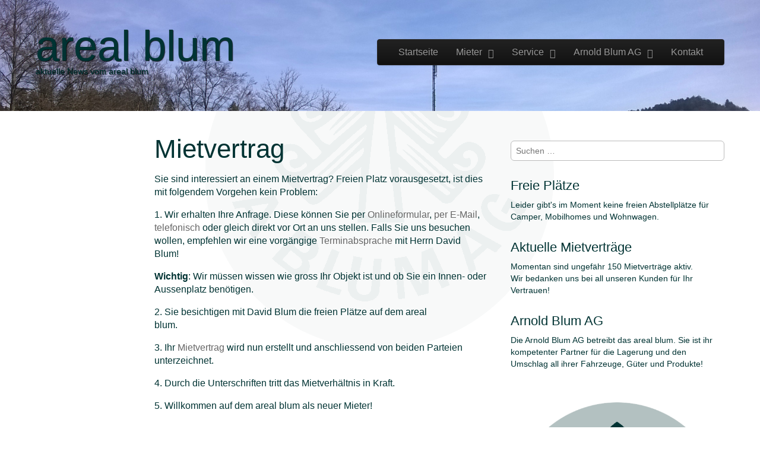

--- FILE ---
content_type: text/html; charset=UTF-8
request_url: https://www.areal-blum.ch/wordpress/?page_id=47
body_size: 40356
content:
<!DOCTYPE html>
<!--[if lt IE 7]><html class="no-js lt-ie9 lt-ie8 lt-ie7" lang="de"><![endif]-->
<!--[if IE 7]><html class="no-js lt-ie9 lt-ie8" lang="de"><![endif]-->
<!--[if IE 8]><html class="no-js lt-ie9" lang="de"><![endif]-->
<!--[if gt IE 8]><!--><html class="no-js" lang="de"><!--<![endif]-->
<head>
<meta charset="UTF-8" />
<meta http-equiv="X-UA-Compatible" content="IE=edge,chrome=1">
<meta name="viewport" content="width=device-width, initial-scale=1.0">
<title>Mietvertrag | areal blum</title>
<link rel="profile" href="http://gmpg.org/xfn/11" />
<link rel="pingback" href="https://www.areal-blum.ch/wordpress/xmlrpc.php" />
<!--[if IE]><script src="http://html5shiv.googlecode.com/svn/trunk/html5.js"></script><![endif]-->
<meta name='robots' content='max-image-preview:large' />
<link rel='dns-prefetch' href='//secure.gravatar.com' />
<link rel='dns-prefetch' href='//stats.wp.com' />
<link rel='dns-prefetch' href='//fonts.googleapis.com' />
<link rel='dns-prefetch' href='//netdna.bootstrapcdn.com' />
<link rel='dns-prefetch' href='//v0.wordpress.com' />
<link rel='dns-prefetch' href='//i0.wp.com' />
<link rel="alternate" type="application/rss+xml" title="areal blum &raquo; Feed" href="https://www.areal-blum.ch/wordpress/?feed=rss2" />
<link rel="alternate" type="application/rss+xml" title="areal blum &raquo; Kommentar-Feed" href="https://www.areal-blum.ch/wordpress/?feed=comments-rss2" />
<script type="text/javascript">
/* <![CDATA[ */
window._wpemojiSettings = {"baseUrl":"https:\/\/s.w.org\/images\/core\/emoji\/15.0.3\/72x72\/","ext":".png","svgUrl":"https:\/\/s.w.org\/images\/core\/emoji\/15.0.3\/svg\/","svgExt":".svg","source":{"concatemoji":"https:\/\/www.areal-blum.ch\/wordpress\/wp-includes\/js\/wp-emoji-release.min.js?ver=6.6.4"}};
/*! This file is auto-generated */
!function(i,n){var o,s,e;function c(e){try{var t={supportTests:e,timestamp:(new Date).valueOf()};sessionStorage.setItem(o,JSON.stringify(t))}catch(e){}}function p(e,t,n){e.clearRect(0,0,e.canvas.width,e.canvas.height),e.fillText(t,0,0);var t=new Uint32Array(e.getImageData(0,0,e.canvas.width,e.canvas.height).data),r=(e.clearRect(0,0,e.canvas.width,e.canvas.height),e.fillText(n,0,0),new Uint32Array(e.getImageData(0,0,e.canvas.width,e.canvas.height).data));return t.every(function(e,t){return e===r[t]})}function u(e,t,n){switch(t){case"flag":return n(e,"\ud83c\udff3\ufe0f\u200d\u26a7\ufe0f","\ud83c\udff3\ufe0f\u200b\u26a7\ufe0f")?!1:!n(e,"\ud83c\uddfa\ud83c\uddf3","\ud83c\uddfa\u200b\ud83c\uddf3")&&!n(e,"\ud83c\udff4\udb40\udc67\udb40\udc62\udb40\udc65\udb40\udc6e\udb40\udc67\udb40\udc7f","\ud83c\udff4\u200b\udb40\udc67\u200b\udb40\udc62\u200b\udb40\udc65\u200b\udb40\udc6e\u200b\udb40\udc67\u200b\udb40\udc7f");case"emoji":return!n(e,"\ud83d\udc26\u200d\u2b1b","\ud83d\udc26\u200b\u2b1b")}return!1}function f(e,t,n){var r="undefined"!=typeof WorkerGlobalScope&&self instanceof WorkerGlobalScope?new OffscreenCanvas(300,150):i.createElement("canvas"),a=r.getContext("2d",{willReadFrequently:!0}),o=(a.textBaseline="top",a.font="600 32px Arial",{});return e.forEach(function(e){o[e]=t(a,e,n)}),o}function t(e){var t=i.createElement("script");t.src=e,t.defer=!0,i.head.appendChild(t)}"undefined"!=typeof Promise&&(o="wpEmojiSettingsSupports",s=["flag","emoji"],n.supports={everything:!0,everythingExceptFlag:!0},e=new Promise(function(e){i.addEventListener("DOMContentLoaded",e,{once:!0})}),new Promise(function(t){var n=function(){try{var e=JSON.parse(sessionStorage.getItem(o));if("object"==typeof e&&"number"==typeof e.timestamp&&(new Date).valueOf()<e.timestamp+604800&&"object"==typeof e.supportTests)return e.supportTests}catch(e){}return null}();if(!n){if("undefined"!=typeof Worker&&"undefined"!=typeof OffscreenCanvas&&"undefined"!=typeof URL&&URL.createObjectURL&&"undefined"!=typeof Blob)try{var e="postMessage("+f.toString()+"("+[JSON.stringify(s),u.toString(),p.toString()].join(",")+"));",r=new Blob([e],{type:"text/javascript"}),a=new Worker(URL.createObjectURL(r),{name:"wpTestEmojiSupports"});return void(a.onmessage=function(e){c(n=e.data),a.terminate(),t(n)})}catch(e){}c(n=f(s,u,p))}t(n)}).then(function(e){for(var t in e)n.supports[t]=e[t],n.supports.everything=n.supports.everything&&n.supports[t],"flag"!==t&&(n.supports.everythingExceptFlag=n.supports.everythingExceptFlag&&n.supports[t]);n.supports.everythingExceptFlag=n.supports.everythingExceptFlag&&!n.supports.flag,n.DOMReady=!1,n.readyCallback=function(){n.DOMReady=!0}}).then(function(){return e}).then(function(){var e;n.supports.everything||(n.readyCallback(),(e=n.source||{}).concatemoji?t(e.concatemoji):e.wpemoji&&e.twemoji&&(t(e.twemoji),t(e.wpemoji)))}))}((window,document),window._wpemojiSettings);
/* ]]> */
</script>
<style id='wp-emoji-styles-inline-css' type='text/css'>

	img.wp-smiley, img.emoji {
		display: inline !important;
		border: none !important;
		box-shadow: none !important;
		height: 1em !important;
		width: 1em !important;
		margin: 0 0.07em !important;
		vertical-align: -0.1em !important;
		background: none !important;
		padding: 0 !important;
	}
</style>
<link rel='stylesheet' id='wp-block-library-css' href='https://www.areal-blum.ch/wordpress/wp-includes/css/dist/block-library/style.min.css?ver=6.6.4' type='text/css' media='all' />
<link rel='stylesheet' id='mediaelement-css' href='https://www.areal-blum.ch/wordpress/wp-includes/js/mediaelement/mediaelementplayer-legacy.min.css?ver=4.2.17' type='text/css' media='all' />
<link rel='stylesheet' id='wp-mediaelement-css' href='https://www.areal-blum.ch/wordpress/wp-includes/js/mediaelement/wp-mediaelement.min.css?ver=6.6.4' type='text/css' media='all' />
<style id='jetpack-sharing-buttons-style-inline-css' type='text/css'>
.jetpack-sharing-buttons__services-list{display:flex;flex-direction:row;flex-wrap:wrap;gap:0;list-style-type:none;margin:5px;padding:0}.jetpack-sharing-buttons__services-list.has-small-icon-size{font-size:12px}.jetpack-sharing-buttons__services-list.has-normal-icon-size{font-size:16px}.jetpack-sharing-buttons__services-list.has-large-icon-size{font-size:24px}.jetpack-sharing-buttons__services-list.has-huge-icon-size{font-size:36px}@media print{.jetpack-sharing-buttons__services-list{display:none!important}}.editor-styles-wrapper .wp-block-jetpack-sharing-buttons{gap:0;padding-inline-start:0}ul.jetpack-sharing-buttons__services-list.has-background{padding:1.25em 2.375em}
</style>
<style id='classic-theme-styles-inline-css' type='text/css'>
/*! This file is auto-generated */
.wp-block-button__link{color:#fff;background-color:#32373c;border-radius:9999px;box-shadow:none;text-decoration:none;padding:calc(.667em + 2px) calc(1.333em + 2px);font-size:1.125em}.wp-block-file__button{background:#32373c;color:#fff;text-decoration:none}
</style>
<style id='global-styles-inline-css' type='text/css'>
:root{--wp--preset--aspect-ratio--square: 1;--wp--preset--aspect-ratio--4-3: 4/3;--wp--preset--aspect-ratio--3-4: 3/4;--wp--preset--aspect-ratio--3-2: 3/2;--wp--preset--aspect-ratio--2-3: 2/3;--wp--preset--aspect-ratio--16-9: 16/9;--wp--preset--aspect-ratio--9-16: 9/16;--wp--preset--color--black: #000000;--wp--preset--color--cyan-bluish-gray: #abb8c3;--wp--preset--color--white: #ffffff;--wp--preset--color--pale-pink: #f78da7;--wp--preset--color--vivid-red: #cf2e2e;--wp--preset--color--luminous-vivid-orange: #ff6900;--wp--preset--color--luminous-vivid-amber: #fcb900;--wp--preset--color--light-green-cyan: #7bdcb5;--wp--preset--color--vivid-green-cyan: #00d084;--wp--preset--color--pale-cyan-blue: #8ed1fc;--wp--preset--color--vivid-cyan-blue: #0693e3;--wp--preset--color--vivid-purple: #9b51e0;--wp--preset--gradient--vivid-cyan-blue-to-vivid-purple: linear-gradient(135deg,rgba(6,147,227,1) 0%,rgb(155,81,224) 100%);--wp--preset--gradient--light-green-cyan-to-vivid-green-cyan: linear-gradient(135deg,rgb(122,220,180) 0%,rgb(0,208,130) 100%);--wp--preset--gradient--luminous-vivid-amber-to-luminous-vivid-orange: linear-gradient(135deg,rgba(252,185,0,1) 0%,rgba(255,105,0,1) 100%);--wp--preset--gradient--luminous-vivid-orange-to-vivid-red: linear-gradient(135deg,rgba(255,105,0,1) 0%,rgb(207,46,46) 100%);--wp--preset--gradient--very-light-gray-to-cyan-bluish-gray: linear-gradient(135deg,rgb(238,238,238) 0%,rgb(169,184,195) 100%);--wp--preset--gradient--cool-to-warm-spectrum: linear-gradient(135deg,rgb(74,234,220) 0%,rgb(151,120,209) 20%,rgb(207,42,186) 40%,rgb(238,44,130) 60%,rgb(251,105,98) 80%,rgb(254,248,76) 100%);--wp--preset--gradient--blush-light-purple: linear-gradient(135deg,rgb(255,206,236) 0%,rgb(152,150,240) 100%);--wp--preset--gradient--blush-bordeaux: linear-gradient(135deg,rgb(254,205,165) 0%,rgb(254,45,45) 50%,rgb(107,0,62) 100%);--wp--preset--gradient--luminous-dusk: linear-gradient(135deg,rgb(255,203,112) 0%,rgb(199,81,192) 50%,rgb(65,88,208) 100%);--wp--preset--gradient--pale-ocean: linear-gradient(135deg,rgb(255,245,203) 0%,rgb(182,227,212) 50%,rgb(51,167,181) 100%);--wp--preset--gradient--electric-grass: linear-gradient(135deg,rgb(202,248,128) 0%,rgb(113,206,126) 100%);--wp--preset--gradient--midnight: linear-gradient(135deg,rgb(2,3,129) 0%,rgb(40,116,252) 100%);--wp--preset--font-size--small: 13px;--wp--preset--font-size--medium: 20px;--wp--preset--font-size--large: 36px;--wp--preset--font-size--x-large: 42px;--wp--preset--spacing--20: 0.44rem;--wp--preset--spacing--30: 0.67rem;--wp--preset--spacing--40: 1rem;--wp--preset--spacing--50: 1.5rem;--wp--preset--spacing--60: 2.25rem;--wp--preset--spacing--70: 3.38rem;--wp--preset--spacing--80: 5.06rem;--wp--preset--shadow--natural: 6px 6px 9px rgba(0, 0, 0, 0.2);--wp--preset--shadow--deep: 12px 12px 50px rgba(0, 0, 0, 0.4);--wp--preset--shadow--sharp: 6px 6px 0px rgba(0, 0, 0, 0.2);--wp--preset--shadow--outlined: 6px 6px 0px -3px rgba(255, 255, 255, 1), 6px 6px rgba(0, 0, 0, 1);--wp--preset--shadow--crisp: 6px 6px 0px rgba(0, 0, 0, 1);}:where(.is-layout-flex){gap: 0.5em;}:where(.is-layout-grid){gap: 0.5em;}body .is-layout-flex{display: flex;}.is-layout-flex{flex-wrap: wrap;align-items: center;}.is-layout-flex > :is(*, div){margin: 0;}body .is-layout-grid{display: grid;}.is-layout-grid > :is(*, div){margin: 0;}:where(.wp-block-columns.is-layout-flex){gap: 2em;}:where(.wp-block-columns.is-layout-grid){gap: 2em;}:where(.wp-block-post-template.is-layout-flex){gap: 1.25em;}:where(.wp-block-post-template.is-layout-grid){gap: 1.25em;}.has-black-color{color: var(--wp--preset--color--black) !important;}.has-cyan-bluish-gray-color{color: var(--wp--preset--color--cyan-bluish-gray) !important;}.has-white-color{color: var(--wp--preset--color--white) !important;}.has-pale-pink-color{color: var(--wp--preset--color--pale-pink) !important;}.has-vivid-red-color{color: var(--wp--preset--color--vivid-red) !important;}.has-luminous-vivid-orange-color{color: var(--wp--preset--color--luminous-vivid-orange) !important;}.has-luminous-vivid-amber-color{color: var(--wp--preset--color--luminous-vivid-amber) !important;}.has-light-green-cyan-color{color: var(--wp--preset--color--light-green-cyan) !important;}.has-vivid-green-cyan-color{color: var(--wp--preset--color--vivid-green-cyan) !important;}.has-pale-cyan-blue-color{color: var(--wp--preset--color--pale-cyan-blue) !important;}.has-vivid-cyan-blue-color{color: var(--wp--preset--color--vivid-cyan-blue) !important;}.has-vivid-purple-color{color: var(--wp--preset--color--vivid-purple) !important;}.has-black-background-color{background-color: var(--wp--preset--color--black) !important;}.has-cyan-bluish-gray-background-color{background-color: var(--wp--preset--color--cyan-bluish-gray) !important;}.has-white-background-color{background-color: var(--wp--preset--color--white) !important;}.has-pale-pink-background-color{background-color: var(--wp--preset--color--pale-pink) !important;}.has-vivid-red-background-color{background-color: var(--wp--preset--color--vivid-red) !important;}.has-luminous-vivid-orange-background-color{background-color: var(--wp--preset--color--luminous-vivid-orange) !important;}.has-luminous-vivid-amber-background-color{background-color: var(--wp--preset--color--luminous-vivid-amber) !important;}.has-light-green-cyan-background-color{background-color: var(--wp--preset--color--light-green-cyan) !important;}.has-vivid-green-cyan-background-color{background-color: var(--wp--preset--color--vivid-green-cyan) !important;}.has-pale-cyan-blue-background-color{background-color: var(--wp--preset--color--pale-cyan-blue) !important;}.has-vivid-cyan-blue-background-color{background-color: var(--wp--preset--color--vivid-cyan-blue) !important;}.has-vivid-purple-background-color{background-color: var(--wp--preset--color--vivid-purple) !important;}.has-black-border-color{border-color: var(--wp--preset--color--black) !important;}.has-cyan-bluish-gray-border-color{border-color: var(--wp--preset--color--cyan-bluish-gray) !important;}.has-white-border-color{border-color: var(--wp--preset--color--white) !important;}.has-pale-pink-border-color{border-color: var(--wp--preset--color--pale-pink) !important;}.has-vivid-red-border-color{border-color: var(--wp--preset--color--vivid-red) !important;}.has-luminous-vivid-orange-border-color{border-color: var(--wp--preset--color--luminous-vivid-orange) !important;}.has-luminous-vivid-amber-border-color{border-color: var(--wp--preset--color--luminous-vivid-amber) !important;}.has-light-green-cyan-border-color{border-color: var(--wp--preset--color--light-green-cyan) !important;}.has-vivid-green-cyan-border-color{border-color: var(--wp--preset--color--vivid-green-cyan) !important;}.has-pale-cyan-blue-border-color{border-color: var(--wp--preset--color--pale-cyan-blue) !important;}.has-vivid-cyan-blue-border-color{border-color: var(--wp--preset--color--vivid-cyan-blue) !important;}.has-vivid-purple-border-color{border-color: var(--wp--preset--color--vivid-purple) !important;}.has-vivid-cyan-blue-to-vivid-purple-gradient-background{background: var(--wp--preset--gradient--vivid-cyan-blue-to-vivid-purple) !important;}.has-light-green-cyan-to-vivid-green-cyan-gradient-background{background: var(--wp--preset--gradient--light-green-cyan-to-vivid-green-cyan) !important;}.has-luminous-vivid-amber-to-luminous-vivid-orange-gradient-background{background: var(--wp--preset--gradient--luminous-vivid-amber-to-luminous-vivid-orange) !important;}.has-luminous-vivid-orange-to-vivid-red-gradient-background{background: var(--wp--preset--gradient--luminous-vivid-orange-to-vivid-red) !important;}.has-very-light-gray-to-cyan-bluish-gray-gradient-background{background: var(--wp--preset--gradient--very-light-gray-to-cyan-bluish-gray) !important;}.has-cool-to-warm-spectrum-gradient-background{background: var(--wp--preset--gradient--cool-to-warm-spectrum) !important;}.has-blush-light-purple-gradient-background{background: var(--wp--preset--gradient--blush-light-purple) !important;}.has-blush-bordeaux-gradient-background{background: var(--wp--preset--gradient--blush-bordeaux) !important;}.has-luminous-dusk-gradient-background{background: var(--wp--preset--gradient--luminous-dusk) !important;}.has-pale-ocean-gradient-background{background: var(--wp--preset--gradient--pale-ocean) !important;}.has-electric-grass-gradient-background{background: var(--wp--preset--gradient--electric-grass) !important;}.has-midnight-gradient-background{background: var(--wp--preset--gradient--midnight) !important;}.has-small-font-size{font-size: var(--wp--preset--font-size--small) !important;}.has-medium-font-size{font-size: var(--wp--preset--font-size--medium) !important;}.has-large-font-size{font-size: var(--wp--preset--font-size--large) !important;}.has-x-large-font-size{font-size: var(--wp--preset--font-size--x-large) !important;}
:where(.wp-block-post-template.is-layout-flex){gap: 1.25em;}:where(.wp-block-post-template.is-layout-grid){gap: 1.25em;}
:where(.wp-block-columns.is-layout-flex){gap: 2em;}:where(.wp-block-columns.is-layout-grid){gap: 2em;}
:root :where(.wp-block-pullquote){font-size: 1.5em;line-height: 1.6;}
</style>
<link rel='stylesheet' id='contact-form-7-css' href='https://www.areal-blum.ch/wordpress/wp-content/plugins/contact-form-7/includes/css/styles.css?ver=6.0' type='text/css' media='all' />
<link rel='stylesheet' id='theme_stylesheet-css' href='https://www.areal-blum.ch/wordpress/wp-content/themes/tonic-pro/style.css?ver=6.6.4' type='text/css' media='all' />
<link rel='stylesheet' id='google_fonts-css' href='http://fonts.googleapis.com/css?family=Open+Sans:400,700|' type='text/css' media='all' />
<link rel='stylesheet' id='font_awesome-css' href='http://netdna.bootstrapcdn.com/font-awesome/3.2.1/css/font-awesome.css' type='text/css' media='all' />
<script type="text/javascript" src="https://www.areal-blum.ch/wordpress/wp-includes/js/jquery/jquery.min.js?ver=3.7.1" id="jquery-core-js"></script>
<script type="text/javascript" src="https://www.areal-blum.ch/wordpress/wp-includes/js/jquery/jquery-migrate.min.js?ver=3.4.1" id="jquery-migrate-js"></script>
<link rel="https://api.w.org/" href="https://www.areal-blum.ch/wordpress/index.php?rest_route=/" /><link rel="alternate" title="JSON" type="application/json" href="https://www.areal-blum.ch/wordpress/index.php?rest_route=/wp/v2/pages/47" /><link rel="EditURI" type="application/rsd+xml" title="RSD" href="https://www.areal-blum.ch/wordpress/xmlrpc.php?rsd" />
<meta name="generator" content="WordPress 6.6.4" />
<link rel="canonical" href="https://www.areal-blum.ch/wordpress/?page_id=47" />
<link rel='shortlink' href='https://wp.me/P2UJUG-L' />
<link rel="alternate" title="oEmbed (JSON)" type="application/json+oembed" href="https://www.areal-blum.ch/wordpress/index.php?rest_route=%2Foembed%2F1.0%2Fembed&#038;url=https%3A%2F%2Fwww.areal-blum.ch%2Fwordpress%2F%3Fpage_id%3D47" />
<link rel="alternate" title="oEmbed (XML)" type="text/xml+oembed" href="https://www.areal-blum.ch/wordpress/index.php?rest_route=%2Foembed%2F1.0%2Fembed&#038;url=https%3A%2F%2Fwww.areal-blum.ch%2Fwordpress%2F%3Fpage_id%3D47&#038;format=xml" />
	<style>img#wpstats{display:none}</style>
		<style>
#header-wrap { background: url(https://www.areal-blum.ch/wordpress/wp-content/uploads/2014/03/areal_bg_header1.jpg) no-repeat center top; background-size: cover; }
#site-title a,#site-description{color:#003333 !important}
a { color: #666666; }
a:hover { color: #00877a; }
body { color: #003333; font-family: Open Sans, sans-serif; font-weight: normal; }
h1, h2, h3, h4, h5, h6, h1 a, h2 a, h3 a, h4 a, h5 a, h6 a { color: #003333; font-family: Open Sans, sans-serif; font-weight: normal; }
#site-title a { font-family: Open Sans, sans-serif; font-weight: normal; }
#site-description { font-family: Open Sans, sans-serif; font-weight: normal; }
.entry-title, .entry-title a { font-family: Open Sans, sans-serif; font-weight: normal; }
.entry-meta, .entry-meta a { font-family: Open Sans, sans-serif; font-weight: normal; }
.post-category, .post-category a, .post-format, post-format a, .page-title { font-family: Open Sans, sans-serif; font-weight: normal; }
</style>
	<style type="text/css" id="custom-background-css">
body.custom-background { background-color: #ffffff; background-image: url("https://www.areal-blum.ch/wordpress/wp-content/uploads/2014/03/areal_bg3.png"); background-position: center top; background-size: auto; background-repeat: no-repeat; background-attachment: fixed; }
</style>
	
<!-- Jetpack Open Graph Tags -->
<meta property="og:type" content="article" />
<meta property="og:title" content="Mietvertrag" />
<meta property="og:url" content="https://www.areal-blum.ch/wordpress/?page_id=47" />
<meta property="og:description" content="Sie sind interessiert an einem Mietvertrag? Freien Platz vorausgesetzt, ist dies mit folgendem Vorgehen kein Problem: 1. Wir erhalten Ihre Anfrage. Diese können Sie per Onlineformular, per E-Mail, …" />
<meta property="article:published_time" content="2011-06-23T14:42:06+00:00" />
<meta property="article:modified_time" content="2014-03-28T09:34:31+00:00" />
<meta property="og:site_name" content="areal blum" />
<meta property="og:image" content="https://i0.wp.com/www.areal-blum.ch/wordpress/wp-content/uploads/2016/11/cropped-areal_icon.png?fit=512%2C512&#038;ssl=1" />
<meta property="og:image:width" content="512" />
<meta property="og:image:height" content="512" />
<meta property="og:image:alt" content="" />
<meta property="og:locale" content="de_DE" />
<meta name="twitter:text:title" content="Mietvertrag" />
<meta name="twitter:image" content="https://i0.wp.com/www.areal-blum.ch/wordpress/wp-content/uploads/2016/11/cropped-areal_icon.png?fit=240%2C240&amp;ssl=1" />
<meta name="twitter:card" content="summary" />

<!-- End Jetpack Open Graph Tags -->
<link rel="icon" href="https://i0.wp.com/www.areal-blum.ch/wordpress/wp-content/uploads/2016/11/cropped-areal_icon.png?fit=32%2C32&#038;ssl=1" sizes="32x32" />
<link rel="icon" href="https://i0.wp.com/www.areal-blum.ch/wordpress/wp-content/uploads/2016/11/cropped-areal_icon.png?fit=192%2C192&#038;ssl=1" sizes="192x192" />
<link rel="apple-touch-icon" href="https://i0.wp.com/www.areal-blum.ch/wordpress/wp-content/uploads/2016/11/cropped-areal_icon.png?fit=180%2C180&#038;ssl=1" />
<meta name="msapplication-TileImage" content="https://i0.wp.com/www.areal-blum.ch/wordpress/wp-content/uploads/2016/11/cropped-areal_icon.png?fit=270%2C270&#038;ssl=1" />
<style id="wpforms-css-vars-root">
				:root {
					--wpforms-field-border-radius: 3px;
--wpforms-field-border-style: solid;
--wpforms-field-border-size: 1px;
--wpforms-field-background-color: #ffffff;
--wpforms-field-border-color: rgba( 0, 0, 0, 0.25 );
--wpforms-field-border-color-spare: rgba( 0, 0, 0, 0.25 );
--wpforms-field-text-color: rgba( 0, 0, 0, 0.7 );
--wpforms-field-menu-color: #ffffff;
--wpforms-label-color: rgba( 0, 0, 0, 0.85 );
--wpforms-label-sublabel-color: rgba( 0, 0, 0, 0.55 );
--wpforms-label-error-color: #d63637;
--wpforms-button-border-radius: 3px;
--wpforms-button-border-style: none;
--wpforms-button-border-size: 1px;
--wpforms-button-background-color: #066aab;
--wpforms-button-border-color: #066aab;
--wpforms-button-text-color: #ffffff;
--wpforms-page-break-color: #066aab;
--wpforms-background-image: none;
--wpforms-background-position: center center;
--wpforms-background-repeat: no-repeat;
--wpforms-background-size: cover;
--wpforms-background-width: 100px;
--wpforms-background-height: 100px;
--wpforms-background-color: rgba( 0, 0, 0, 0 );
--wpforms-background-url: none;
--wpforms-container-padding: 0px;
--wpforms-container-border-style: none;
--wpforms-container-border-width: 1px;
--wpforms-container-border-color: #000000;
--wpforms-container-border-radius: 3px;
--wpforms-field-size-input-height: 43px;
--wpforms-field-size-input-spacing: 15px;
--wpforms-field-size-font-size: 16px;
--wpforms-field-size-line-height: 19px;
--wpforms-field-size-padding-h: 14px;
--wpforms-field-size-checkbox-size: 16px;
--wpforms-field-size-sublabel-spacing: 5px;
--wpforms-field-size-icon-size: 1;
--wpforms-label-size-font-size: 16px;
--wpforms-label-size-line-height: 19px;
--wpforms-label-size-sublabel-font-size: 14px;
--wpforms-label-size-sublabel-line-height: 17px;
--wpforms-button-size-font-size: 17px;
--wpforms-button-size-height: 41px;
--wpforms-button-size-padding-h: 15px;
--wpforms-button-size-margin-top: 10px;
--wpforms-container-shadow-size-box-shadow: none;

				}
			</style></head>

<body class="page-template-default page page-id-47 page-child parent-pageid-2 custom-background left-sidebar">

	<div id="page">

		<div id="header-wrap" class="grid wfull">
			<header id="header" class="grid  row" role="banner">
				<div class="c12">
					<div id="mobile-menu" class="clearfix">
						<a href="#" class="left-menu fl"><i class="icon-reorder"></i></a>
						<a href="#" class="fr"><i class="icon-search"></i></a>
					</div>
					<div id="drop-down-search"><form role="search" method="get" class="search-form" action="https://www.areal-blum.ch/wordpress/">
				<label>
					<span class="screen-reader-text">Suche nach:</span>
					<input type="search" class="search-field" placeholder="Suchen …" value="" name="s" />
				</label>
				<input type="submit" class="search-submit" value="Suchen" />
			</form></div>
				</div>
								<div class="left-header fl">
					<h1 id="site-title"><a href="https://www.areal-blum.ch/wordpress" title="areal blum" rel="home">areal blum</a></h1>
										<h2 id="site-description">aktuelle News vom areal blum</h2>				</div>

								<div class="right-header fr">
					<nav id="site-navigation" class="navbar navbar-inverse" role="navigation">
						<h3 class="assistive-text">Main menu</h3>
						<a class="assistive-text" href="#primary" title="Skip to content">Skip to content</a>
						<div class="navbar-inner"><ul id="menu-menue-1" class="nav"><li id="menu-item-643" class="menu-item menu-item-type-custom menu-item-object-custom menu-item-home menu-item-643"><a href="https://www.areal-blum.ch/wordpress/">Startseite</a></li>
<li id="menu-item-651" class="menu-item menu-item-type-post_type menu-item-object-page current-page-ancestor current-menu-ancestor current-menu-parent current-page-parent current_page_parent current_page_ancestor menu-item-has-children sub-menu-parent menu-item-651"><a href="https://www.areal-blum.ch/wordpress/?page_id=2">Mieter</a>
<ul class="sub-menu">
	<li id="menu-item-652" class="menu-item menu-item-type-post_type menu-item-object-page menu-item-652"><a href="https://www.areal-blum.ch/wordpress/?page_id=3">Angebot</a></li>
	<li id="menu-item-656" class="menu-item menu-item-type-post_type menu-item-object-page menu-item-656"><a href="https://www.areal-blum.ch/wordpress/?page_id=43">Platzanfrage</a></li>
	<li id="menu-item-655" class="menu-item menu-item-type-post_type menu-item-object-page current-menu-item page_item page-item-47 current_page_item menu-item-655"><a href="https://www.areal-blum.ch/wordpress/?page_id=47" aria-current="page">Mietvertrag</a></li>
	<li id="menu-item-654" class="menu-item menu-item-type-post_type menu-item-object-page menu-item-654"><a href="https://www.areal-blum.ch/wordpress/?page_id=50">FAQ</a></li>
	<li id="menu-item-653" class="menu-item menu-item-type-post_type menu-item-object-page menu-item-653"><a href="https://www.areal-blum.ch/wordpress/?page_id=52">Einzahlungsscheine</a></li>
</ul>
</li>
<li id="menu-item-657" class="menu-item menu-item-type-post_type menu-item-object-page menu-item-has-children sub-menu-parent menu-item-657"><a href="https://www.areal-blum.ch/wordpress/?page_id=4">Service</a>
<ul class="sub-menu">
	<li id="menu-item-658" class="menu-item menu-item-type-post_type menu-item-object-page menu-item-658"><a href="https://www.areal-blum.ch/wordpress/?page_id=54">Events</a></li>
	<li id="menu-item-659" class="menu-item menu-item-type-post_type menu-item-object-page menu-item-659"><a href="https://www.areal-blum.ch/wordpress/?page_id=56">Frontstapler</a></li>
	<li id="menu-item-661" class="menu-item menu-item-type-post_type menu-item-object-page menu-item-661"><a href="https://www.areal-blum.ch/wordpress/?page_id=58">Partner auf dem Platz</a></li>
	<li id="menu-item-662" class="menu-item menu-item-type-post_type menu-item-object-page menu-item-662"><a href="https://www.areal-blum.ch/wordpress/?page_id=60">Partner im Umfeld</a></li>
	<li id="menu-item-663" class="menu-item menu-item-type-post_type menu-item-object-page menu-item-663"><a href="https://www.areal-blum.ch/wordpress/?page_id=62">SolAreal</a></li>
	<li id="menu-item-660" class="menu-item menu-item-type-post_type menu-item-object-page menu-item-660"><a href="https://www.areal-blum.ch/wordpress/?page_id=65">Links</a></li>
</ul>
</li>
<li id="menu-item-644" class="menu-item menu-item-type-post_type menu-item-object-page menu-item-home menu-item-has-children sub-menu-parent menu-item-644"><a href="https://www.areal-blum.ch/wordpress/?page_id=39">Arnold Blum AG</a>
<ul class="sub-menu">
	<li id="menu-item-648" class="menu-item menu-item-type-post_type menu-item-object-page menu-item-648"><a href="https://www.areal-blum.ch/wordpress/?page_id=67">Team</a></li>
	<li id="menu-item-646" class="menu-item menu-item-type-post_type menu-item-object-page menu-item-646"><a href="https://www.areal-blum.ch/wordpress/?page_id=69">Philosophie</a></li>
	<li id="menu-item-645" class="menu-item menu-item-type-post_type menu-item-object-page menu-item-645"><a href="https://www.areal-blum.ch/wordpress/?page_id=71">Galerie</a></li>
	<li id="menu-item-647" class="menu-item menu-item-type-post_type menu-item-object-page menu-item-647"><a href="https://www.areal-blum.ch/wordpress/?page_id=73">Standort</a></li>
	<li id="menu-item-732" class="menu-item menu-item-type-post_type menu-item-object-page menu-item-732"><a href="https://www.areal-blum.ch/wordpress/?page_id=730">Intranet</a></li>
</ul>
</li>
<li id="menu-item-649" class="menu-item menu-item-type-post_type menu-item-object-page menu-item-649"><a href="https://www.areal-blum.ch/wordpress/?page_id=41">Kontakt</a></li>
</ul></div>					</nav><!-- #site-navigation -->
				</div>
			</header><!-- #header .row -->

					</div>

		<div id="main" class="grid  row">
			<div id="left-nav"></div>

				<div id="secondary" class="c2" role="complementary">
		<aside id="text-16" class="widget widget_text">			<div class="textwidget">  </div>
		</aside>	</div><!-- #secondary.widget-area -->
	
	<div id="primary" class="c6">

					<article id="post-47" class="post-47 page type-page status-publish hentry">
				<h1 class="entry-title">Mietvertrag</h1>

			    <div class="entry-content">
				    <p>Sie sind interessiert an einem Mietvertrag? Freien Platz vorausgesetzt, ist dies mit  folgendem Vorgehen kein Problem:</p>
<p>1. Wir erhalten Ihre Anfrage. Diese können Sie per<a title="Platzanfrage" href="https://www.areal-blum.ch/wordpress/?page_id=43"> Onlineformular</a>,<a href="mailto:info@areal-blum.ch"> per E-Mail</a>, <a title="Kontakt" href="https://www.areal-blum.ch/wordpress/?page_id=41">telefonisch</a> oder gleich direkt vor Ort an uns stellen. Falls Sie uns besuchen wollen, empfehlen wir eine vorgängige <a title="Kontakt" href="https://www.areal-blum.ch/wordpress/?page_id=41">Terminabsprache</a> mit Herrn David Blum!</p>
<p><strong>Wichtig</strong>: Wir müssen wissen wie gross Ihr Objekt ist und ob Sie ein Innen- oder Aussenplatz benötigen.</p>
<p>2. Sie besichtigen mit David Blum die freien Plätze auf dem areal<br />
blum.</p>
<p>3. Ihr <a href="https://www.areal-blum.ch/wordpress/wp-content/uploads/2011/06/mustervertrag.pdf" target="_blank">Mietvertrag</a> wird  nun erstellt und anschliessend von beiden Parteien unterzeichnet.</p>
<p>4. Durch die Unterschriften tritt das Mietverhältnis in Kraft.</p>
<p>5. Willkommen auf dem areal blum als neuer Mieter!</p>
			    </div><!-- .entry-content -->

			    	<footer class="entry">
	    	</footer><!-- .entry -->			</article><!-- #post-47 -->
			
<div id="comments" class="comments-area">

	
	
	
</div><!-- #comments .comments-area -->
	</div><!-- #primary.c8 -->

		<div id="tertiary" class="c4" role="complementary">
			<aside id="search-4" class="widget widget_search"><h3 class="widget-title"> </h3><form role="search" method="get" class="search-form" action="https://www.areal-blum.ch/wordpress/">
				<label>
					<span class="screen-reader-text">Suche nach:</span>
					<input type="search" class="search-field" placeholder="Suchen …" value="" name="s" />
				</label>
				<input type="submit" class="search-submit" value="Suchen" />
			</form></aside><aside id="text-7" class="widget widget_text"><h3 class="widget-title">Freie Plätze</h3>			<div class="textwidget">Leider gibt's im Moment keine freien Abstellplätze für Camper, Mobilhomes und Wohnwagen.</div>
		</aside><aside id="text-9" class="widget widget_text"><h3 class="widget-title">Aktuelle Mietverträge</h3>			<div class="textwidget">Momentan sind ungef&auml;hr 150 Mietvertr&auml;ge aktiv.<br />
Wir bedanken uns bei all unseren Kunden f&uuml;r Ihr Vertrauen!</div>
		</aside><aside id="text-6" class="widget widget_text"><h3 class="widget-title">Arnold Blum AG</h3>			<div class="textwidget">Die Arnold Blum AG betreibt das areal blum. Sie ist ihr kompetenter Partner f&uuml;r die Lagerung und den Umschlag all ihrer Fahrzeuge, G&uuml;ter und Produkte!</div>
		</aside><aside id="text-10" class="widget widget_text">			<div class="textwidget"><br />
<a href="https://www.areal-blum.ch/wordpress/"><img data-recalc-dims="1" class="aligncenter" alt="logo" src="https://i0.wp.com/www.areal-blum.ch/wordpress/wp-content/uploads/2014/03/areal_logo_2.png?w=560&#038;ssl=1"   /></a></div>
		</aside>		</div><!-- #tertiary.widget-area -->
			</div> <!-- #main.row -->
</div> <!-- #page.grid -->

<footer id="footer" role="contentinfo">
	<div id="footer-content" class="grid ">
		<div class="row">
			<aside id="categories-5" class="footer-widget c4 widget_categories"><h3 class="widget-title">Kategorien</h3><form action="https://www.areal-blum.ch/wordpress" method="get"><label class="screen-reader-text" for="cat">Kategorien</label><select  name='cat' id='cat' class='postform'>
	<option value='-1'>Kategorie auswählen</option>
	<option class="level-0" value="4">Arnold Blum AG&nbsp;&nbsp;(16)</option>
	<option class="level-0" value="2">Mieter&nbsp;&nbsp;(3)</option>
	<option class="level-0" value="1">News&nbsp;&nbsp;(12)</option>
	<option class="level-0" value="6">Service&nbsp;&nbsp;(6)</option>
</select>
</form><script type="text/javascript">
/* <![CDATA[ */

(function() {
	var dropdown = document.getElementById( "cat" );
	function onCatChange() {
		if ( dropdown.options[ dropdown.selectedIndex ].value > 0 ) {
			dropdown.parentNode.submit();
		}
	}
	dropdown.onchange = onCatChange;
})();

/* ]]> */
</script>
</aside><aside id="archives-5" class="footer-widget c4 widget_archive"><h3 class="widget-title">Archiv</h3>		<label class="screen-reader-text" for="archives-dropdown-5">Archiv</label>
		<select id="archives-dropdown-5" name="archive-dropdown">
			
			<option value="">Monat auswählen</option>
				<option value='https://www.areal-blum.ch/wordpress/?m=201712'> Dezember 2017 </option>
	<option value='https://www.areal-blum.ch/wordpress/?m=201706'> Juni 2017 </option>
	<option value='https://www.areal-blum.ch/wordpress/?m=201612'> Dezember 2016 </option>
	<option value='https://www.areal-blum.ch/wordpress/?m=201611'> November 2016 </option>
	<option value='https://www.areal-blum.ch/wordpress/?m=201607'> Juli 2016 </option>
	<option value='https://www.areal-blum.ch/wordpress/?m=201512'> Dezember 2015 </option>
	<option value='https://www.areal-blum.ch/wordpress/?m=201408'> August 2014 </option>
	<option value='https://www.areal-blum.ch/wordpress/?m=201404'> April 2014 </option>
	<option value='https://www.areal-blum.ch/wordpress/?m=201312'> Dezember 2013 </option>
	<option value='https://www.areal-blum.ch/wordpress/?m=201310'> Oktober 2013 </option>
	<option value='https://www.areal-blum.ch/wordpress/?m=201307'> Juli 2013 </option>
	<option value='https://www.areal-blum.ch/wordpress/?m=201306'> Juni 2013 </option>
	<option value='https://www.areal-blum.ch/wordpress/?m=201305'> Mai 2013 </option>
	<option value='https://www.areal-blum.ch/wordpress/?m=201304'> April 2013 </option>
	<option value='https://www.areal-blum.ch/wordpress/?m=201212'> Dezember 2012 </option>
	<option value='https://www.areal-blum.ch/wordpress/?m=201206'> Juni 2012 </option>
	<option value='https://www.areal-blum.ch/wordpress/?m=201203'> März 2012 </option>
	<option value='https://www.areal-blum.ch/wordpress/?m=201112'> Dezember 2011 </option>
	<option value='https://www.areal-blum.ch/wordpress/?m=201109'> September 2011 </option>
	<option value='https://www.areal-blum.ch/wordpress/?m=201106'> Juni 2011 </option>
	<option value='https://www.areal-blum.ch/wordpress/?m=201104'> April 2011 </option>
	<option value='https://www.areal-blum.ch/wordpress/?m=200608'> August 2006 </option>

		</select>

			<script type="text/javascript">
/* <![CDATA[ */

(function() {
	var dropdown = document.getElementById( "archives-dropdown-5" );
	function onSelectChange() {
		if ( dropdown.options[ dropdown.selectedIndex ].value !== '' ) {
			document.location.href = this.options[ this.selectedIndex ].value;
		}
	}
	dropdown.onchange = onSelectChange;
})();

/* ]]> */
</script>
</aside><aside id="meta-5" class="footer-widget c4 widget_meta"><h3 class="widget-title">Meta</h3>
		<ul>
						<li><a href="https://www.areal-blum.ch/wordpress/wp-login.php">Anmelden</a></li>
			<li><a href="https://www.areal-blum.ch/wordpress/?feed=rss2">Feed der Einträge</a></li>
			<li><a href="https://www.areal-blum.ch/wordpress/?feed=comments-rss2">Kommentar-Feed</a></li>

			<li><a href="https://de.wordpress.org/">WordPress.org</a></li>
		</ul>

		</aside>		</div><!-- .row -->

		<div class="row">
			<p class="copyright c12">
								<span class="line active"></span>
				<span class="fl">Copyright © 2006 - 2014 <a href="https://www.areal-blum.ch/wordpress">areal blum</a>. All Rights Reserved.</span>
				<span class="credit-link fr"><i class="icon-leaf"></i>Designed by <a href="https://themes.bavotasan.com">Themes by bavotasan.com</a>.</span>
			</p><!-- .c12 -->
		</div><!-- .row -->
	</div><!-- #footer-content.grid -->
</footer><!-- #footer -->

<script type="text/javascript" src="https://www.areal-blum.ch/wordpress/wp-includes/js/dist/hooks.min.js?ver=2810c76e705dd1a53b18" id="wp-hooks-js"></script>
<script type="text/javascript" src="https://www.areal-blum.ch/wordpress/wp-includes/js/dist/i18n.min.js?ver=5e580eb46a90c2b997e6" id="wp-i18n-js"></script>
<script type="text/javascript" id="wp-i18n-js-after">
/* <![CDATA[ */
wp.i18n.setLocaleData( { 'text direction\u0004ltr': [ 'ltr' ] } );
/* ]]> */
</script>
<script type="text/javascript" src="https://www.areal-blum.ch/wordpress/wp-content/plugins/contact-form-7/includes/swv/js/index.js?ver=6.0" id="swv-js"></script>
<script type="text/javascript" id="contact-form-7-js-translations">
/* <![CDATA[ */
( function( domain, translations ) {
	var localeData = translations.locale_data[ domain ] || translations.locale_data.messages;
	localeData[""].domain = domain;
	wp.i18n.setLocaleData( localeData, domain );
} )( "contact-form-7", {"translation-revision-date":"2024-11-18 03:02:02+0000","generator":"GlotPress\/4.0.1","domain":"messages","locale_data":{"messages":{"":{"domain":"messages","plural-forms":"nplurals=2; plural=n != 1;","lang":"de"},"This contact form is placed in the wrong place.":["Dieses Kontaktformular wurde an der falschen Stelle platziert."],"Error:":["Fehler:"]}},"comment":{"reference":"includes\/js\/index.js"}} );
/* ]]> */
</script>
<script type="text/javascript" id="contact-form-7-js-before">
/* <![CDATA[ */
var wpcf7 = {
    "api": {
        "root": "https:\/\/www.areal-blum.ch\/wordpress\/index.php?rest_route=\/",
        "namespace": "contact-form-7\/v1"
    }
};
/* ]]> */
</script>
<script type="text/javascript" src="https://www.areal-blum.ch/wordpress/wp-content/plugins/contact-form-7/includes/js/index.js?ver=6.0" id="contact-form-7-js"></script>
<script type="text/javascript" src="https://www.areal-blum.ch/wordpress/wp-includes/js/comment-reply.min.js?ver=6.6.4" id="comment-reply-js" async="async" data-wp-strategy="async"></script>
<script type="text/javascript" src="https://www.areal-blum.ch/wordpress/wp-content/themes/tonic-pro/library/js/bootstrap.min.js?ver=2.2.2" id="bootstrap-js"></script>
<script type="text/javascript" src="https://www.areal-blum.ch/wordpress/wp-content/themes/tonic-pro/library/js/harvey.min.js?ver=6.6.4" id="harvey-js"></script>
<script type="text/javascript" id="theme_js-js-extra">
/* <![CDATA[ */
var theme_js_vars = {"carousel":"","tooltip":"","tabs":""};
/* ]]> */
</script>
<script type="text/javascript" src="https://www.areal-blum.ch/wordpress/wp-content/themes/tonic-pro/library/js/theme.js?ver=6.6.4" id="theme_js-js"></script>
<script type="text/javascript" src="https://stats.wp.com/e-202605.js" id="jetpack-stats-js" data-wp-strategy="defer"></script>
<script type="text/javascript" id="jetpack-stats-js-after">
/* <![CDATA[ */
_stq = window._stq || [];
_stq.push([ "view", JSON.parse("{\"v\":\"ext\",\"blog\":\"43075534\",\"post\":\"47\",\"tz\":\"1\",\"srv\":\"www.areal-blum.ch\",\"j\":\"1:13.9.1\"}") ]);
_stq.push([ "clickTrackerInit", "43075534", "47" ]);
/* ]]> */
</script>
<!-- Tonic Pro created by c.bavota - https://themes.bavotasan.com -->
</body>
</html>